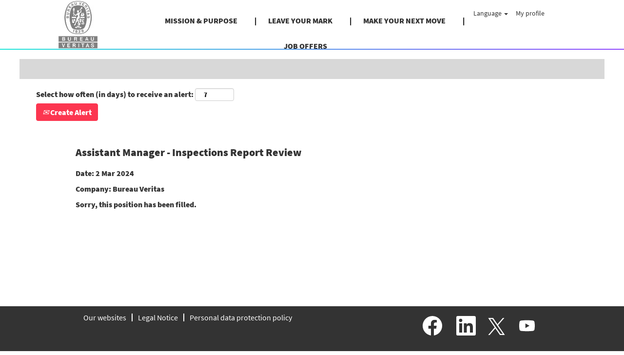

--- FILE ---
content_type: text/html;charset=UTF-8
request_url: https://careers.bureauveritas.com/India/job/Noida-Team-LeadSupervisor-Inspection-Report-Review-Utta/978790301/
body_size: 80797
content:
<!DOCTYPE html>
<html class="html5" xml:lang="en-GB" lang="en-GB" xmlns="http://www.w3.org/1999/xhtml">

        <head>
            <meta http-equiv="X-UA-Compatible" content="IE=edge,chrome=1" />
            <meta http-equiv="Content-Type" content="text/html;charset=UTF-8" />
            <meta http-equiv="Content-Type" content="text/html; charset=utf-8" />
                <meta name="viewport" content="width=device-width, initial-scale=1.0" />
                        <link type="text/css" class="keepscript" rel="stylesheet" href="https://careers.bureauveritas.com/platform/bootstrap/3.4.8_NES/css/bootstrap.min.css" />
                            <link type="text/css" rel="stylesheet" href="/platform/css/j2w/min/bootstrapV3.global.responsive.min.css?h=906dcb68" />
                            <link type="text/css" rel="stylesheet" href="/platform/csb/css/navbar-fixed-top.css" />
                <script type="text/javascript" src="https://performancemanager5.successfactors.eu/verp/vmod_v1/ui/extlib/jquery_3.5.1/jquery.js"></script>
                <script type="text/javascript" src="https://performancemanager5.successfactors.eu/verp/vmod_v1/ui/extlib/jquery_3.5.1/jquery-migrate.js"></script>
            <script type="text/javascript" src="/platform/js/jquery/jquery-migrate-1.4.1.js"></script>
                <title>Assistant Manager - Inspections Report Review Job Details | Bureau Veritas</title>

        <meta name="keywords" content="Noida Assistant Manager - Inspections Report Review - Utta" />
        <meta name="description" content="Noida Assistant Manager - Inspections Report Review - Utta" />
        <link rel="canonical" href="https://careers.bureauveritas.com/India/job/Noida-Assistant-Manager-Inspections-Report-Review-Utta/978790301/" />
            <meta name="robots" content="noindex" />
        <meta name="twitter:card" content="summary" />
                <meta property="og:title" content="Assistant Manager - Inspections Report Review" />
                <meta property="og:description" content="Assistant Manager - Inspections Report Review" />
                <meta name="twitter:title" content="Assistant Manager - Inspections Report Review" />
                <meta name="twitter:description" content="Assistant Manager - Inspections Report Review" />
                <link type="text/css" rel="stylesheet" href="//rmkcdn.successfactors.com/a1fce8ec/3d2ebc4f-5773-441a-aa9b-8.css" />
                            <link type="text/css" rel="stylesheet" href="/platform/csb/css/customHeader.css?h=906dcb68" />
                            <link type="text/css" rel="stylesheet" href="/platform/css/j2w/min/sitebuilderframework.min.css?h=906dcb68" />
                            <link type="text/css" rel="stylesheet" href="/platform/css/j2w/min/BS3ColumnizedSearch.min.css?h=906dcb68" />
                            <link type="text/css" rel="stylesheet" href="/platform/fontawesome4.7/css/font-awesome-4.7.0.min.css?h=906dcb68" /><style>


.custom-header-image.backgroundimage{
   background-image: url("https://rmkcdn.successfactors.com/a1fce8ec/3c7313cf-c2aa-4010-abb2-4.jpg");
   background-repeat: no-repeat;
	position:absolute;
	opacity: 0.5;
	-webkit-transition: .3s ease-in-out;
	transition: .3s ease-in-out;
  }


.custom-header-image.backgroundimage:hover{
   background-image: url("https://rmkcdn.successfactors.com/a1fce8ec/3c7313cf-c2aa-4010-abb2-4.jpg");
   background-repeat: no-repeat;
	position:absolute;
	opacity: 1;
  }

.inner{
max-width: none;
  }
body.coreCSB div.ukCookiePolicy > div.container{
position:fixed !important;
display: block !important;
width: 100% !important;
background: rgb(255, 255, 255) !important;
padding: 4px !important;
max-width: none;
font-size: 14px; color: rgb(0, 0, 0); bottom: 0px; border-top: 1px solid rgb(170, 170, 170);
z-index: 2147483647 !important;
  }

body.coreCSB div.ukCookiePolicy > div.container button.btn, body.coreCSB div.ukCookiePolicy > div.container button.btn {
    display: block;
    margin: auto;
}




a.jobTitle-link{
text-transform: uppercase; !important;
}
span[itemprop="title"]{
text-transform: uppercase; !important;
}


span[itemprop="customfield2"]{
font-family: custom67432476b3544589b63bc !important;
}
span[itemprop="date"]{
font-family: custom67432476b3544589b63bc !important;
}
span[itemprop="jobLocation"]{
font-family: custom67432476b3544589b63bc !important;
}
span[itemprop="shifttype"]{
font-family: custom67432476b3544589b63bc !important;
}

 }

#footer ul.links li {
font-family: custom67432476b3544589b63bc !important;
}

#footer div {
font-family: custom67432476b3544589b63bc !important;
}
#content>.inner>div.row {
     padding: 0px 0;
}

#content > .inner > div.row.displayDT{
     margin-bottom: 0px;
}
#content > .inner > div.row.displayM{
     margin-bottom: 0px;
}

.col-md-6{
padding-right: 0px !important;
 padding-left: 0px !important;
  }

p{
 margin-right: 15px !important;
  }




.custom-desktop-header .menu-items:after{
  position:absolute;
	top:100px;
	left:0;
	height:1.5px;
	width:100%;
	content: "";
background: linear-gradient(to right, #22e7d9, #9147fe);
}

.menu.desktop .nav > li:not(:last-of-type) >a:after {
content : "|" ;
	display:inline-block;
	position:relative;
	top:0px;
left:35px;
	width:0px;
	height: 30px;
}

.menu.desktop .nav > li:not(:last-of-type) >a:after {
    color: black;
    text-decoration: none;
}


div.breadcrumbtrail > ul{
	display:none !important;
}
div{
outline:none;
}
h1.keyword-title{
	display:none !important;
}

.form-inline input#keywordsearch-q {


	font-family: Open Sans,Helvetica,Arial,sans-serif;
	font-style: normal;
	display: block;
	border-radius: 5px;
}

.form-inline input#keywordsearch-locationsearch {


	font-family: Open Sans,Helvetica,Arial,sans-serif;
	font-style: normal;
	display: block;
	border-radius: 5px;
}

body #page.v12PageCtr #rcmCandidateProfileCtr input
{	
	font-family: Open Sans,Helvetica,Arial,sans-serif;
	font-style: normal;
}

body #page.v12PageCtr #rcmCandidateProfileCtr select
{	
	font-family: Open Sans,Helvetica,Arial,sans-serif;
	font-style: normal;
}



.fieldComponentInput#52:_fieldComponentInput{
	font-style: normal !important;
}	
a{
  text-decoration: none !important;
  outline:none !important;
}
body.coreCSB a:hover, body.coreCSB .btn:hover, body.coreCSB input[type="submit"]:hover{
	text-decoration:none;
}


.outershell div#search, .outershell div.search {
    padding-top: 5px;
    padding-bottom: 0px;
}

.social-icon .fa {
    height: 10px;
    font-size: 30px;
    color: inherit;
}

.social-icon .fa:hover {
    color: #FC3650;
}


@media only screen and (min-width: 767px) {


div.breadcrumbtrail:before{
content:"";
display:inline-block;
  background:url(https://hcm12preview.sapsf.eu/doc/custom/BVDEV/Bureau-Veritas-Bandeau-LP.GIF) no-repeat;
   width:1200px;
   height:350px;
   background-size:100%;
margin-left:-100px;
 }
       }


</style>
<script type="text/javascript">
</script>

        <link rel="shortcut icon" type="image/x-icon" />
            <style id="antiClickjack" type="text/css">body{display:none !important;}</style>
            <script type="text/javascript" id="antiClickJackScript">
                if (self === top) {
                    var antiClickjack = document.getElementById("antiClickjack");
                    antiClickjack.parentNode.removeChild(antiClickjack);
                } else {
                    top.location = self.location;
                }
            </script>
        </head>

        <body class="coreCSB job-page bodyIndia   bodyIndia" id="body">

        <div id="outershell" class="outershellIndia">

    <div class="cookiePolicy cookiemanager" style="display:none" role="region" aria-labelledby="cookieManagerModalLabel">
        <div class="centered">
                <p>We use cookies to offer you the best possible website experience. Your cookie preferences will be stored in your browser’s local storage. This includes cookies necessary for the website's operation. Additionally, you can freely decide and change any time whether you accept cookies or choose to opt out of cookies to improve the website's performance, as well as cookies used to display content tailored to your interests. Your experience of the site and the services we are able to offer may be impacted if you do not accept all cookies.</p>
            <button id="cookie-bannershow" tabindex="1" data-toggle="modal" data-target="#cookieManagerModal" class="link cookieSmallBannerButton secondarybutton shadowfocus">
                Modify Cookie Preferences</button>
            <div id="reject-accept-cookiewrapper">
            <button id="cookie-accept" tabindex="1" class="cookieSmallBannerButton cookiemanageracceptall shadowfocus">
                Accept All Cookies</button>
            </div>
        </div>
    </div>

    <div id="header" class="custom-header headerIndia headermainIndia navbar navbar-default navbar-fixed-top" role="banner">
        <script type="text/javascript">
            //<![CDATA[
            $(function()
            {
                /* Using 'skipLinkSafari' to include CSS styles specific to Safari. */
                if (navigator.userAgent.indexOf('Safari') != -1 && navigator.userAgent.indexOf('Chrome') == -1) {
                    $("#skipLink").attr('class', 'skipLinkSafari');
                }
            });
            //]]>
             $(document).ready(function() {
                $("#skipLink").click(function (e) {
                    e.preventDefault();
                    $("#content").focus().css('outline','none');
                    var offset = $(':target').offset();
                    var fixedHeaderHeight = $("#header").innerHeight();
                    var scrollto = offset.top - fixedHeaderHeight;
                    $('html, body').animate({scrollTop:scrollto}, 0);
                });
              });

        </script>
        <div id="skip">
            <a href="#content" id="skipLink" class="skipLink" title="Skip to main content"><span>Skip to main content</span></a>
        </div>

        <div class="custom-mobile-header displayM center unmodified backgroundimage">
        <div class="custom-header-content custom-header-row-0">
            <div class="row">

                    <div class="custom-header-row-content custom-header-column-0 col-xs-4 content-align-left content-align-top backgroundcolor0967fcbc3a72fd00" style="padding:0px 0px 0px 0px; height:102px;">

    <div class="customheaderimagecontainer">
            <span class="custom-header-image backgroundimage unmodified center customheaderlinkhovercolor" role="img" style="height:102px;">
                 <a href="http://careers.bureauveritas.com/locale=en_GB"></a>
             </span>
    </div>
                    </div>

                    <div class="custom-header-row-content custom-header-column-1 col-xs-8 content-align-right content-align-middle backgroundcolor0967fcbc3a72fd00" style="padding:20px 0px 5px 0px; height:50px;">

    <div class="custom-header-menu backgroundcolor0967fcbc3a72fd00">
                <div class="menu mobile upper">
                    <div class="nav">
                        <div class="dropdown mobile-nav">
                            <a href="#" title="Menu" aria-label="Menu" class="dropdown-toggle" role="button" aria-expanded="false" data-toggle="collapse" data-target="#dropdown-menu-mobile" aria-controls="dropdown-menu-mobile"><span class="mobilelink fa fa-bars"></span></a>
                            
                        </div>
                    </div>
                </div>


    </div>
                    </div>

                <div class="clearfix"></div>
            </div>
        </div>
        
        <div class="menu-items">

    <div class="menu mobile upper">
        <div class="nav">
            <div class="dropdown mobile">
                <ul id="dropdown-menu-mobile" class="dropdown-menu nav-collapse-mobile-b70c174a053e6d21 backgroundcolor0967fcbc3a72fd00">
        <li class="linkcolor0b6f71886b157d39 linkhovercolor3329f7fb98fb8e18 customheaderlinkhovercolor3329f7fb98fb8e18"><a href="https://group.bureauveritas.com/group/mission-ambition" title="MISSION &amp; PURPOSE" target="_blank">MISSION &amp; PURPOSE</a></li>
        <li class="linkcolor0b6f71886b157d39 linkhovercolor3329f7fb98fb8e18 customheaderlinkhovercolor3329f7fb98fb8e18"><a href="https://group.bureauveritas.com/leave-your-mark-shaping-world-trust" title="LEAVE YOUR MARK" target="_blank">LEAVE YOUR MARK</a></li>
        <li class="linkcolor0b6f71886b157d39 linkhovercolor3329f7fb98fb8e18 customheaderlinkhovercolor3329f7fb98fb8e18"><a href="https://group.bureauveritas.com/make-your-next-move" title="MAKE YOUR NEXT MOVE" target="_blank">MAKE YOUR NEXT MOVE</a></li>
        <li class="linkcolor0b6f71886b157d39 linkhovercolor3329f7fb98fb8e18 customheaderlinkhovercolor3329f7fb98fb8e18"><a href="https://careers.bureauveritas.com/search/?createNewAlert=false&amp;q=&amp;locationsearch=&amp;optionsFacetsDD_country=&amp;optionsFacetsDD_department=&amp;optionsFacetsDD_shifttype=" title="JOB OFFERS">JOB OFFERS</a></li>
                </ul>
            </div>
        </div>
    </div>
        </div>
        <div class="custom-header-content custom-header-row-1">
            <div class="row">

                    <div class="custom-header-row-content custom-header-column-0 col-xs-4 content-align-left content-align-top backgroundcolor" style="padding:0px 0px 0px 0px; height:px;">
                    </div>

                    <div class="custom-header-row-content custom-header-column-1 col-xs-4 content-align-left content-align-top backgroundcolor" style="padding:0px 0px 0px 0px; height:px;">
                    </div>

                    <div class="custom-header-row-content custom-header-column-2 col-xs-4 content-align-right content-align-middle backgroundcolor0967fcbc3a72fd00" style="padding:5px 0px 5px 0px; height:19px;">

    <div class="custom-header-signinLanguage backgroundcolor0967fcbc3a72fd00" style="padding: 10px;">
        <div class="inner limitwidth">
            <div class="links" role="list">
                <div class="language node dropdown header-one headerlocaleselector linkhovercolor3329f7fb98fb8e18 customheaderlinkhovercolor3329f7fb98fb8e18" role="listitem">
        <a class="dropdown-toggle languageselector fontcolor0b6f71886b157d39" style="font-family:custom0c4c330a36da4e788c26b; font-size:16px;" role="button" aria-haspopup="true" aria-expanded="false" data-toggle="dropdown" href="#">Language <span class="caret"></span></a>
        <ul role="menu" class="dropdown-menu company-dropdown headerdropdown backgroundcolor0967fcbc3a72fd00" onclick=" event.stopPropagation();">
                    <li role="none" class="linkcolor0b6f71886b157d39 linkhovercolor3329f7fb98fb8e18 customheaderlinkhovercolor3329f7fb98fb8e18">
                        <a role="menuitem" href="https://careers.bureauveritas.com/India/?locale=ar_SA" lang="ar-SA">العَرَبِيَّة (السعودية)</a>
                    </li>
                    <li role="none" class="linkcolor0b6f71886b157d39 linkhovercolor3329f7fb98fb8e18 customheaderlinkhovercolor3329f7fb98fb8e18">
                        <a role="menuitem" href="https://careers.bureauveritas.com/India/?locale=cs_CZ" lang="cs-CZ">Ceština (Ceská republika)</a>
                    </li>
                    <li role="none" class="linkcolor0b6f71886b157d39 linkhovercolor3329f7fb98fb8e18 customheaderlinkhovercolor3329f7fb98fb8e18">
                        <a role="menuitem" href="https://careers.bureauveritas.com/India/?locale=da_DK" lang="da-DK">Dansk (Danmark)</a>
                    </li>
                    <li role="none" class="linkcolor0b6f71886b157d39 linkhovercolor3329f7fb98fb8e18 customheaderlinkhovercolor3329f7fb98fb8e18">
                        <a role="menuitem" href="https://careers.bureauveritas.com/India/?locale=de_DE" lang="de-DE">Deutsch (Deutschland)</a>
                    </li>
                    <li role="none" class="linkcolor0b6f71886b157d39 linkhovercolor3329f7fb98fb8e18 customheaderlinkhovercolor3329f7fb98fb8e18">
                        <a role="menuitem" href="https://careers.bureauveritas.com/India/?locale=en_GB" lang="en-GB">English (UK)</a>
                    </li>
                    <li role="none" class="linkcolor0b6f71886b157d39 linkhovercolor3329f7fb98fb8e18 customheaderlinkhovercolor3329f7fb98fb8e18">
                        <a role="menuitem" href="https://careers.bureauveritas.com/India/?locale=en_US" lang="en-US">English (US)</a>
                    </li>
                    <li role="none" class="linkcolor0b6f71886b157d39 linkhovercolor3329f7fb98fb8e18 customheaderlinkhovercolor3329f7fb98fb8e18">
                        <a role="menuitem" href="https://careers.bureauveritas.com/India/?locale=es_ES" lang="es-ES">Español (España)</a>
                    </li>
                    <li role="none" class="linkcolor0b6f71886b157d39 linkhovercolor3329f7fb98fb8e18 customheaderlinkhovercolor3329f7fb98fb8e18">
                        <a role="menuitem" href="https://careers.bureauveritas.com/India/?locale=es_MX" lang="es-MX">Español (México)</a>
                    </li>
                    <li role="none" class="linkcolor0b6f71886b157d39 linkhovercolor3329f7fb98fb8e18 customheaderlinkhovercolor3329f7fb98fb8e18">
                        <a role="menuitem" href="https://careers.bureauveritas.com/India/?locale=fr_FR" lang="fr-FR">Français</a>
                    </li>
                    <li role="none" class="linkcolor0b6f71886b157d39 linkhovercolor3329f7fb98fb8e18 customheaderlinkhovercolor3329f7fb98fb8e18">
                        <a role="menuitem" href="https://careers.bureauveritas.com/India/?locale=it_IT" lang="it-IT">Italiano (Italia)</a>
                    </li>
                    <li role="none" class="linkcolor0b6f71886b157d39 linkhovercolor3329f7fb98fb8e18 customheaderlinkhovercolor3329f7fb98fb8e18">
                        <a role="menuitem" href="https://careers.bureauveritas.com/India/?locale=nl_NL" lang="nl-NL">Nederlands</a>
                    </li>
                    <li role="none" class="linkcolor0b6f71886b157d39 linkhovercolor3329f7fb98fb8e18 customheaderlinkhovercolor3329f7fb98fb8e18">
                        <a role="menuitem" href="https://careers.bureauveritas.com/India/?locale=pl_PL" lang="pl-PL">Polski</a>
                    </li>
                    <li role="none" class="linkcolor0b6f71886b157d39 linkhovercolor3329f7fb98fb8e18 customheaderlinkhovercolor3329f7fb98fb8e18">
                        <a role="menuitem" href="https://careers.bureauveritas.com/India/?locale=pt_BR" lang="pt-BR">Português (Brasil)</a>
                    </li>
                    <li role="none" class="linkcolor0b6f71886b157d39 linkhovercolor3329f7fb98fb8e18 customheaderlinkhovercolor3329f7fb98fb8e18">
                        <a role="menuitem" href="https://careers.bureauveritas.com/India/?locale=pt_PT" lang="pt-PT">Português (Portugal)</a>
                    </li>
                    <li role="none" class="linkcolor0b6f71886b157d39 linkhovercolor3329f7fb98fb8e18 customheaderlinkhovercolor3329f7fb98fb8e18">
                        <a role="menuitem" href="https://careers.bureauveritas.com/India/?locale=sk_SK" lang="sk-SK">Slovencina (Slovensko)</a>
                    </li>
                    <li role="none" class="linkcolor0b6f71886b157d39 linkhovercolor3329f7fb98fb8e18 customheaderlinkhovercolor3329f7fb98fb8e18">
                        <a role="menuitem" href="https://careers.bureauveritas.com/India/?locale=uk_UA" lang="uk-UA">Українська мова (Україна)</a>
                    </li>
                    <li role="none" class="linkcolor0b6f71886b157d39 linkhovercolor3329f7fb98fb8e18 customheaderlinkhovercolor3329f7fb98fb8e18">
                        <a role="menuitem" href="https://careers.bureauveritas.com/India/?locale=zh_CN" lang="zh-CN">简体中文 (中国大陆)</a>
                    </li>
        </ul>
                </div>
                    <div class="profile node linkhovercolor3329f7fb98fb8e18 customheaderlinkhovercolor3329f7fb98fb8e18" role="listitem">
			<div class="profileWidget">
					<a href="#" onclick="j2w.TC.handleViewProfileAction(event)" xml:lang="en-GB" class="fontcolor0b6f71886b157d39" lang="en-GB" style="font-family:custom0c4c330a36da4e788c26b; font-size:16px;">My profile</a>
			</div>
                    </div>
            </div>
        </div>
        <div class="clearfix"></div>
    </div>
                    </div>

                <div class="clearfix"></div>
            </div>
        </div>
        
        <div class="menu-items">
        </div>
        </div>
        <div class="custom-tablet-header displayT center unmodified backgroundimage">
        <div class="custom-header-content custom-header-row-0">
            <div class="row">

                    <div class="custom-header-row-content custom-header-column-0 col-xs-4 content-align-left content-align-top backgroundcolor0967fcbc3a72fd00" style="padding:0px 0px 0px 0px; height:102px;">

    <div class="customheaderimagecontainer">
            <span class="custom-header-image backgroundimage unmodified center customheaderlinkhovercolor" role="img" style="height:102px;">
                 <a href="http://careers.bureauveritas.com/locale=en_GB"></a>
             </span>
    </div>
                    </div>

                    <div class="custom-header-row-content custom-header-column-1 col-xs-8 content-align-right content-align-middle backgroundcolor0967fcbc3a72fd00" style="padding:20px 0px 5px 0px; height:50px;">

    <div class="custom-header-menu backgroundcolor0967fcbc3a72fd00">
                <div class="limitwidth">
                    <div class="menu tablet upper">
                        <div class="nav">
                            <div class="dropdown mobile-nav">
                                <a href="#" title="Menu" aria-label="Menu" class="dropdown-toggle" role="button" aria-expanded="false" data-toggle="collapse" data-target="#dropdown-menu-tablet" aria-controls="dropdown-menu-tablet"><span class="mobilelink fa fa-bars"></span></a>
                                
                            </div>
                        </div>
                    </div>
                </div>


    </div>
                    </div>

                <div class="clearfix"></div>
            </div>
        </div>
        
        <div class="menu-items">

    <div class="menu tablet upper">
        <div class="nav">
            <div class="dropdown tablet">
                <ul id="dropdown-menu-tablet" class="dropdown-menu nav-collapse-tablet-b70c174a053e6d21 backgroundcolor0967fcbc3a72fd00">
        <li class="linkcolor0b6f71886b157d39 linkhovercolor3329f7fb98fb8e18 customheaderlinkhovercolor3329f7fb98fb8e18"><a href="https://group.bureauveritas.com/group/mission-ambition" title="MISSION &amp; PURPOSE" target="_blank">MISSION &amp; PURPOSE</a></li>
        <li class="linkcolor0b6f71886b157d39 linkhovercolor3329f7fb98fb8e18 customheaderlinkhovercolor3329f7fb98fb8e18"><a href="https://group.bureauveritas.com/leave-your-mark-shaping-world-trust" title="LEAVE YOUR MARK" target="_blank">LEAVE YOUR MARK</a></li>
        <li class="linkcolor0b6f71886b157d39 linkhovercolor3329f7fb98fb8e18 customheaderlinkhovercolor3329f7fb98fb8e18"><a href="https://group.bureauveritas.com/make-your-next-move" title="MAKE YOUR NEXT MOVE" target="_blank">MAKE YOUR NEXT MOVE</a></li>
        <li class="linkcolor0b6f71886b157d39 linkhovercolor3329f7fb98fb8e18 customheaderlinkhovercolor3329f7fb98fb8e18"><a href="https://careers.bureauveritas.com/search/?createNewAlert=false&amp;q=&amp;locationsearch=&amp;optionsFacetsDD_country=&amp;optionsFacetsDD_department=&amp;optionsFacetsDD_shifttype=" title="JOB OFFERS">JOB OFFERS</a></li>
                </ul>
            </div>
        </div>
    </div>
        </div>
        <div class="custom-header-content custom-header-row-1">
            <div class="row">

                    <div class="custom-header-row-content custom-header-column-0 col-xs-4 content-align-left content-align-top backgroundcolor" style="padding:0px 0px 0px 0px; height:px;">
                    </div>

                    <div class="custom-header-row-content custom-header-column-1 col-xs-4 content-align-left content-align-top backgroundcolor" style="padding:0px 0px 0px 0px; height:px;">
                    </div>

                    <div class="custom-header-row-content custom-header-column-2 col-xs-4 content-align-right content-align-middle backgroundcolor0967fcbc3a72fd00" style="padding:5px 0px 5px 0px; height:19px;">

    <div class="custom-header-signinLanguage backgroundcolor0967fcbc3a72fd00" style="padding: 10px;">
        <div class="inner limitwidth">
            <div class="links" role="list">
                <div class="language node dropdown header-one headerlocaleselector linkhovercolor3329f7fb98fb8e18 customheaderlinkhovercolor3329f7fb98fb8e18" role="listitem">
        <a class="dropdown-toggle languageselector fontcolor0b6f71886b157d39" style="font-family:custom0c4c330a36da4e788c26b; font-size:16px;" role="button" aria-haspopup="true" aria-expanded="false" data-toggle="dropdown" href="#">Language <span class="caret"></span></a>
        <ul role="menu" class="dropdown-menu company-dropdown headerdropdown backgroundcolor0967fcbc3a72fd00" onclick=" event.stopPropagation();">
                    <li role="none" class="linkcolor0b6f71886b157d39 linkhovercolor3329f7fb98fb8e18 customheaderlinkhovercolor3329f7fb98fb8e18">
                        <a role="menuitem" href="https://careers.bureauveritas.com/India/?locale=ar_SA" lang="ar-SA">العَرَبِيَّة (السعودية)</a>
                    </li>
                    <li role="none" class="linkcolor0b6f71886b157d39 linkhovercolor3329f7fb98fb8e18 customheaderlinkhovercolor3329f7fb98fb8e18">
                        <a role="menuitem" href="https://careers.bureauveritas.com/India/?locale=cs_CZ" lang="cs-CZ">Ceština (Ceská republika)</a>
                    </li>
                    <li role="none" class="linkcolor0b6f71886b157d39 linkhovercolor3329f7fb98fb8e18 customheaderlinkhovercolor3329f7fb98fb8e18">
                        <a role="menuitem" href="https://careers.bureauveritas.com/India/?locale=da_DK" lang="da-DK">Dansk (Danmark)</a>
                    </li>
                    <li role="none" class="linkcolor0b6f71886b157d39 linkhovercolor3329f7fb98fb8e18 customheaderlinkhovercolor3329f7fb98fb8e18">
                        <a role="menuitem" href="https://careers.bureauveritas.com/India/?locale=de_DE" lang="de-DE">Deutsch (Deutschland)</a>
                    </li>
                    <li role="none" class="linkcolor0b6f71886b157d39 linkhovercolor3329f7fb98fb8e18 customheaderlinkhovercolor3329f7fb98fb8e18">
                        <a role="menuitem" href="https://careers.bureauveritas.com/India/?locale=en_GB" lang="en-GB">English (UK)</a>
                    </li>
                    <li role="none" class="linkcolor0b6f71886b157d39 linkhovercolor3329f7fb98fb8e18 customheaderlinkhovercolor3329f7fb98fb8e18">
                        <a role="menuitem" href="https://careers.bureauveritas.com/India/?locale=en_US" lang="en-US">English (US)</a>
                    </li>
                    <li role="none" class="linkcolor0b6f71886b157d39 linkhovercolor3329f7fb98fb8e18 customheaderlinkhovercolor3329f7fb98fb8e18">
                        <a role="menuitem" href="https://careers.bureauveritas.com/India/?locale=es_ES" lang="es-ES">Español (España)</a>
                    </li>
                    <li role="none" class="linkcolor0b6f71886b157d39 linkhovercolor3329f7fb98fb8e18 customheaderlinkhovercolor3329f7fb98fb8e18">
                        <a role="menuitem" href="https://careers.bureauveritas.com/India/?locale=es_MX" lang="es-MX">Español (México)</a>
                    </li>
                    <li role="none" class="linkcolor0b6f71886b157d39 linkhovercolor3329f7fb98fb8e18 customheaderlinkhovercolor3329f7fb98fb8e18">
                        <a role="menuitem" href="https://careers.bureauveritas.com/India/?locale=fr_FR" lang="fr-FR">Français</a>
                    </li>
                    <li role="none" class="linkcolor0b6f71886b157d39 linkhovercolor3329f7fb98fb8e18 customheaderlinkhovercolor3329f7fb98fb8e18">
                        <a role="menuitem" href="https://careers.bureauveritas.com/India/?locale=it_IT" lang="it-IT">Italiano (Italia)</a>
                    </li>
                    <li role="none" class="linkcolor0b6f71886b157d39 linkhovercolor3329f7fb98fb8e18 customheaderlinkhovercolor3329f7fb98fb8e18">
                        <a role="menuitem" href="https://careers.bureauveritas.com/India/?locale=nl_NL" lang="nl-NL">Nederlands</a>
                    </li>
                    <li role="none" class="linkcolor0b6f71886b157d39 linkhovercolor3329f7fb98fb8e18 customheaderlinkhovercolor3329f7fb98fb8e18">
                        <a role="menuitem" href="https://careers.bureauveritas.com/India/?locale=pl_PL" lang="pl-PL">Polski</a>
                    </li>
                    <li role="none" class="linkcolor0b6f71886b157d39 linkhovercolor3329f7fb98fb8e18 customheaderlinkhovercolor3329f7fb98fb8e18">
                        <a role="menuitem" href="https://careers.bureauveritas.com/India/?locale=pt_BR" lang="pt-BR">Português (Brasil)</a>
                    </li>
                    <li role="none" class="linkcolor0b6f71886b157d39 linkhovercolor3329f7fb98fb8e18 customheaderlinkhovercolor3329f7fb98fb8e18">
                        <a role="menuitem" href="https://careers.bureauveritas.com/India/?locale=pt_PT" lang="pt-PT">Português (Portugal)</a>
                    </li>
                    <li role="none" class="linkcolor0b6f71886b157d39 linkhovercolor3329f7fb98fb8e18 customheaderlinkhovercolor3329f7fb98fb8e18">
                        <a role="menuitem" href="https://careers.bureauveritas.com/India/?locale=sk_SK" lang="sk-SK">Slovencina (Slovensko)</a>
                    </li>
                    <li role="none" class="linkcolor0b6f71886b157d39 linkhovercolor3329f7fb98fb8e18 customheaderlinkhovercolor3329f7fb98fb8e18">
                        <a role="menuitem" href="https://careers.bureauveritas.com/India/?locale=uk_UA" lang="uk-UA">Українська мова (Україна)</a>
                    </li>
                    <li role="none" class="linkcolor0b6f71886b157d39 linkhovercolor3329f7fb98fb8e18 customheaderlinkhovercolor3329f7fb98fb8e18">
                        <a role="menuitem" href="https://careers.bureauveritas.com/India/?locale=zh_CN" lang="zh-CN">简体中文 (中国大陆)</a>
                    </li>
        </ul>
                </div>
                    <div class="profile node linkhovercolor3329f7fb98fb8e18 customheaderlinkhovercolor3329f7fb98fb8e18" role="listitem">
			<div class="profileWidget">
					<a href="#" onclick="j2w.TC.handleViewProfileAction(event)" xml:lang="en-GB" class="fontcolor0b6f71886b157d39" lang="en-GB" style="font-family:custom0c4c330a36da4e788c26b; font-size:16px;">My profile</a>
			</div>
                    </div>
            </div>
        </div>
        <div class="clearfix"></div>
    </div>
                    </div>

                <div class="clearfix"></div>
            </div>
        </div>
        
        <div class="menu-items">
        </div>
        </div>
        <div class="custom-desktop-header displayD center unmodified backgroundimage" role="navigation" aria-label="Header">
        <div class="custom-header-content custom-header-row-0">
            <div class="row">

                    <div class="custom-header-row-content custom-header-column-0 col-xs-3 content-align-left content-align-top backgroundcolor0967fcbc3a72fd00" style="padding:0px 0px 0px 0px; height:100px;">

    <div class="customheaderimagecontainer">
            <span class="custom-header-image backgroundimage unmodified center customheaderlinkhovercolor" role="img" style="height:100px;">
                 <a href="http://careers.bureauveritas.com/locale=en_GB"></a>
             </span>
    </div>
                    </div>

                    <div class="custom-header-row-content custom-header-column-1 col-xs-6 content-align-center content-align-middle backgroundcolor0967fcbc3a72fd00" style="padding:20px 0px 5px 0px; height:50px;">

    <div class="custom-header-menu backgroundcolor0967fcbc3a72fd00">
                <div class="limitwidth">
                    <div class="menu desktop upper">
                        <div class="inner">
                            <ul class="nav nav-pills" role="list">
        <li class="linkcolor0b6f71886b157d39 linkhovercolor3329f7fb98fb8e18 customheaderlinkhovercolor3329f7fb98fb8e18"><a href="https://group.bureauveritas.com/group/mission-ambition" title="MISSION &amp; PURPOSE" target="_blank">MISSION &amp; PURPOSE</a></li>
        <li class="linkcolor0b6f71886b157d39 linkhovercolor3329f7fb98fb8e18 customheaderlinkhovercolor3329f7fb98fb8e18"><a href="https://group.bureauveritas.com/leave-your-mark-shaping-world-trust" title="LEAVE YOUR MARK" target="_blank">LEAVE YOUR MARK</a></li>
        <li class="linkcolor0b6f71886b157d39 linkhovercolor3329f7fb98fb8e18 customheaderlinkhovercolor3329f7fb98fb8e18"><a href="https://group.bureauveritas.com/make-your-next-move" title="MAKE YOUR NEXT MOVE" target="_blank">MAKE YOUR NEXT MOVE</a></li>
        <li class="linkcolor0b6f71886b157d39 linkhovercolor3329f7fb98fb8e18 customheaderlinkhovercolor3329f7fb98fb8e18"><a href="https://careers.bureauveritas.com/search/?createNewAlert=false&amp;q=&amp;locationsearch=&amp;optionsFacetsDD_country=&amp;optionsFacetsDD_department=&amp;optionsFacetsDD_shifttype=" title="JOB OFFERS">JOB OFFERS</a></li>
                            </ul>
                        </div>
                    </div>
                </div>


    </div>
                    </div>

                    <div class="custom-header-row-content custom-header-column-2 col-xs-3 content-align-left content-align-top backgroundcolor0967fcbc3a72fd00" style="padding:5px 0px 5px 0px; height:40px;">

    <div class="custom-header-signinLanguage backgroundcolor0967fcbc3a72fd00" style="padding: 10px;">
        <div class="inner limitwidth">
            <div class="links" role="list">
                <div class="language node dropdown header-one headerlocaleselector linkhovercolor0b6f71886b157d39 customheaderlinkhovercolor0b6f71886b157d39" role="listitem">
        <a class="dropdown-toggle languageselector fontcolor0b6f71886b157d39" style="font-family:custom67432476b3544589b63bc; font-size:14px;" role="button" aria-haspopup="true" aria-expanded="false" data-toggle="dropdown" href="#">Language <span class="caret"></span></a>
        <ul role="menu" class="dropdown-menu company-dropdown headerdropdown backgroundcolor3329f7fb98fb8e18" onclick=" event.stopPropagation();">
                    <li role="none" class="linkcolor0967fcbc3a72fd00 linkhovercolor0b6f71886b157d39 customheaderlinkhovercolor0b6f71886b157d39">
                        <a role="menuitem" href="https://careers.bureauveritas.com/India/?locale=ar_SA" lang="ar-SA">العَرَبِيَّة (السعودية)</a>
                    </li>
                    <li role="none" class="linkcolor0967fcbc3a72fd00 linkhovercolor0b6f71886b157d39 customheaderlinkhovercolor0b6f71886b157d39">
                        <a role="menuitem" href="https://careers.bureauveritas.com/India/?locale=cs_CZ" lang="cs-CZ">Ceština (Ceská republika)</a>
                    </li>
                    <li role="none" class="linkcolor0967fcbc3a72fd00 linkhovercolor0b6f71886b157d39 customheaderlinkhovercolor0b6f71886b157d39">
                        <a role="menuitem" href="https://careers.bureauveritas.com/India/?locale=da_DK" lang="da-DK">Dansk (Danmark)</a>
                    </li>
                    <li role="none" class="linkcolor0967fcbc3a72fd00 linkhovercolor0b6f71886b157d39 customheaderlinkhovercolor0b6f71886b157d39">
                        <a role="menuitem" href="https://careers.bureauveritas.com/India/?locale=de_DE" lang="de-DE">Deutsch (Deutschland)</a>
                    </li>
                    <li role="none" class="linkcolor0967fcbc3a72fd00 linkhovercolor0b6f71886b157d39 customheaderlinkhovercolor0b6f71886b157d39">
                        <a role="menuitem" href="https://careers.bureauveritas.com/India/?locale=en_GB" lang="en-GB">English (UK)</a>
                    </li>
                    <li role="none" class="linkcolor0967fcbc3a72fd00 linkhovercolor0b6f71886b157d39 customheaderlinkhovercolor0b6f71886b157d39">
                        <a role="menuitem" href="https://careers.bureauveritas.com/India/?locale=en_US" lang="en-US">English (US)</a>
                    </li>
                    <li role="none" class="linkcolor0967fcbc3a72fd00 linkhovercolor0b6f71886b157d39 customheaderlinkhovercolor0b6f71886b157d39">
                        <a role="menuitem" href="https://careers.bureauveritas.com/India/?locale=es_ES" lang="es-ES">Español (España)</a>
                    </li>
                    <li role="none" class="linkcolor0967fcbc3a72fd00 linkhovercolor0b6f71886b157d39 customheaderlinkhovercolor0b6f71886b157d39">
                        <a role="menuitem" href="https://careers.bureauveritas.com/India/?locale=es_MX" lang="es-MX">Español (México)</a>
                    </li>
                    <li role="none" class="linkcolor0967fcbc3a72fd00 linkhovercolor0b6f71886b157d39 customheaderlinkhovercolor0b6f71886b157d39">
                        <a role="menuitem" href="https://careers.bureauveritas.com/India/?locale=fr_FR" lang="fr-FR">Français</a>
                    </li>
                    <li role="none" class="linkcolor0967fcbc3a72fd00 linkhovercolor0b6f71886b157d39 customheaderlinkhovercolor0b6f71886b157d39">
                        <a role="menuitem" href="https://careers.bureauveritas.com/India/?locale=it_IT" lang="it-IT">Italiano (Italia)</a>
                    </li>
                    <li role="none" class="linkcolor0967fcbc3a72fd00 linkhovercolor0b6f71886b157d39 customheaderlinkhovercolor0b6f71886b157d39">
                        <a role="menuitem" href="https://careers.bureauveritas.com/India/?locale=nl_NL" lang="nl-NL">Nederlands</a>
                    </li>
                    <li role="none" class="linkcolor0967fcbc3a72fd00 linkhovercolor0b6f71886b157d39 customheaderlinkhovercolor0b6f71886b157d39">
                        <a role="menuitem" href="https://careers.bureauveritas.com/India/?locale=pl_PL" lang="pl-PL">Polski</a>
                    </li>
                    <li role="none" class="linkcolor0967fcbc3a72fd00 linkhovercolor0b6f71886b157d39 customheaderlinkhovercolor0b6f71886b157d39">
                        <a role="menuitem" href="https://careers.bureauveritas.com/India/?locale=pt_BR" lang="pt-BR">Português (Brasil)</a>
                    </li>
                    <li role="none" class="linkcolor0967fcbc3a72fd00 linkhovercolor0b6f71886b157d39 customheaderlinkhovercolor0b6f71886b157d39">
                        <a role="menuitem" href="https://careers.bureauveritas.com/India/?locale=pt_PT" lang="pt-PT">Português (Portugal)</a>
                    </li>
                    <li role="none" class="linkcolor0967fcbc3a72fd00 linkhovercolor0b6f71886b157d39 customheaderlinkhovercolor0b6f71886b157d39">
                        <a role="menuitem" href="https://careers.bureauveritas.com/India/?locale=sk_SK" lang="sk-SK">Slovencina (Slovensko)</a>
                    </li>
                    <li role="none" class="linkcolor0967fcbc3a72fd00 linkhovercolor0b6f71886b157d39 customheaderlinkhovercolor0b6f71886b157d39">
                        <a role="menuitem" href="https://careers.bureauveritas.com/India/?locale=uk_UA" lang="uk-UA">Українська мова (Україна)</a>
                    </li>
                    <li role="none" class="linkcolor0967fcbc3a72fd00 linkhovercolor0b6f71886b157d39 customheaderlinkhovercolor0b6f71886b157d39">
                        <a role="menuitem" href="https://careers.bureauveritas.com/India/?locale=zh_CN" lang="zh-CN">简体中文 (中国大陆)</a>
                    </li>
        </ul>
                </div>
                    <div class="profile node linkhovercolor0b6f71886b157d39 customheaderlinkhovercolor0b6f71886b157d39" role="listitem">
			<div class="profileWidget">
					<a href="#" onclick="j2w.TC.handleViewProfileAction(event)" xml:lang="en-GB" class="fontcolor0b6f71886b157d39" lang="en-GB" style="font-family:custom67432476b3544589b63bc; font-size:14px;">My profile</a>
			</div>
                    </div>
            </div>
        </div>
        <div class="clearfix"></div>
    </div>
                    </div>

                <div class="clearfix"></div>
            </div>
        </div>
        
        <div class="menu-items">
        </div>
        </div>
    </div>
        
        <script type="text/javascript">
            //<![CDATA[
                $(document).on('resizeFixedHeader', function () {
                    $('#fixedHeaderInlineStyle').remove();
                    $("<style type='text/css' id='fixedHeaderInlineStyle'>@media only screen and (min-width: 767px) { body { padding-top: " + $('#header').outerHeight(true) + "px;} }</style>").appendTo("head");
                }).trigger('resizeFixedHeader');
                $(window).on( "ready", function() {
                    $(document).trigger('resizeFixedHeader');
                });
                $(window).on( "load", function() {
                    $(document).trigger('resizeFixedHeader');
                });
            //]]>
        </script>
            <div id="innershell" class="innershellIndia">
                <div id="content" tabindex="-1" class="contentIndia" role="main">
                    <div class="inner">

                <div id="search-wrapper">

        <div class="well well-small searchwell">
            <form class="form-inline jobAlertsSearchForm" name="keywordsearch" method="get" action="/India/search/" xml:lang="en-GB" lang="en-GB" style="margin: 0;" role="search">
                <input name="createNewAlert" type="hidden" value="false" />
                <div class="container-fluid">
                    <div class="row columnizedSearchForm">
                        <div class="column col-md-9">
                            <div class="fieldContainer row">
                                    <div class="col-md-6 rd-keywordsearch">
                                            <span class="lbl" aria-hidden="true">Search by Keyword</span>

                                        <i class="keywordsearch-icon"></i>
                                        <input type="text" class="keywordsearch-q columnized-search" name="q" maxlength="50" aria-label="Search by Keyword" />

                                    </div>
                                    <div class="col-md-6 rd-locationsearch">
                                            <span class="lbl" aria-hidden="true">Search by Location</span>

                                        <i class="locationsearch-icon"></i>
                                        <input type="text" class="keywordsearch-locationsearch columnized-search" name="locationsearch" maxlength="50" aria-label="Search by Location" />
                                    </div>
                            </div>
                                <div class="row optionsLink optionsLink-padding">
            <span>
                
                <a href="javascript:void(0)" rel="advance" role="button" id="options-search" class="search-option-link btn-link" aria-controls="moreOptionsDiv" data-toggle="collapse" aria-expanded="false" data-moreOptions="Show More Options" data-lessOptions="Show Fewer Options" data-target=".optionsDiv">Show More Options</a>
            </span>
                                </div>
            <div>
                <div id="moreOptionsDiv" style="" class="optionsDiv collapse">

                    <div id="optionsFacetLoading" class="optionsFacetLoading" aria-live="assertive">
                            <span>Loading...</span>
                    </div>
                    <div id="optionsFacetValues" class="optionsFacetValues" style="display:none" tabindex="-1">
                        <hr aria-hidden="true" />
                        <div id="newFacets" style="padding-bottom: 5px" class="row">
                                <div class="optionsFacet col-md-4">
                                    <div class="row">
                                        <label id="optionsFacetsDD_country_label" class="optionsFacet optionsFacet-label" for="optionsFacetsDD_country">
                                            Country/Region
                                        </label>
                                    </div>
                                    <select id="optionsFacetsDD_country" name="optionsFacetsDD_country" class="optionsFacet-select optionsFacetsDD_country form-control-100">
                                        <option value="">All</option>
                                    </select>
                                </div>
                                <div class="optionsFacet col-md-4">
                                    <div class="row">
                                        <label id="optionsFacetsDD_department_label" class="optionsFacet optionsFacet-label" for="optionsFacetsDD_department">
                                            Job function
                                        </label>
                                    </div>
                                    <select id="optionsFacetsDD_department" name="optionsFacetsDD_department" class="optionsFacet-select optionsFacetsDD_department form-control-100">
                                        <option value="">All</option>
                                    </select>
                                </div>
                                <div class="optionsFacet col-md-4">
                                    <div class="row">
                                        <label id="optionsFacetsDD_shifttype_label" class="optionsFacet optionsFacet-label" for="optionsFacetsDD_shifttype">
                                            Contract type
                                        </label>
                                    </div>
                                    <select id="optionsFacetsDD_shifttype" name="optionsFacetsDD_shifttype" class="optionsFacet-select optionsFacetsDD_shifttype form-control-100">
                                        <option value="">All</option>
                                    </select>
                                </div>
                        </div>
                    </div>
                </div>
            </div>
                        </div>
                        <div class="rd-searchbutton col-md-2">
                            <div class="row emptylabelsearchspace labelrow">
                                 
                            </div>
                            <div class="row">
                                <div class="col-md-12 col-sm-12 col-xs-12 search-submit">
                                            <input type="submit" class="btn keywordsearch-button" value="Search Jobs" />
                                </div>
                                    <div class="search-clear-wrapper">
                                        <a role="button" href="" class="search-clear-button btn-link">Clear</a>
                                    </div>
                            </div>
                        </div>
                    </div>

                </div>
            </form>
        </div>
                        <div class="row clearfix">
                <div class="span6 col-sm-6">
                    <div class="savesearch-wrapper" id="savesearch-wrapper">
                <div class="well well-small well-sm">
                    <div class="savesearch" id="savesearch" xml:lang="en-GB" lang="en-GB">
                        <div class="alert alert-error alert-danger invalid-feedback frequency-error" tabindex="-1">
                            <span class="alert-icon-frequency-error fa fa-exclamation-circle"></span><div class="frequency-error-message" aria-live="polite" id="frequency-error-feedback"></div>
                        </div>
        <span class="subscribe-frequency-label">
            <label id="labelFrequencySpinBtn" for="j_idt100" aria-hidden="true">Select how often (in days) to receive an alert:</label>
            <input id="j_idt100" type="number" class="form-control subscribe-frequency frequencySpinBtn" name="frequency" required="required" min="1" max="99" maxlength="2" value="7" oninput="j2w.Agent.setValidFrequency(this)" aria-labelledby="labelFrequencySpinBtn" />
        </span>
                        <div class="savesearch-buttons-wrapper">
                                <button class="btn savesearch-link" id="savesearch-link" tabindex="0"><i class="icon-envelope glyphicon-envelope" aria-hidden="true"></i> Create Alert</button>
                        </div>
                    </div>
                </div>
            <style type="text/css">
                form.emailsubscribe-form {
                    display: none;
                }
            </style>

        <form id="emailsubscribe" class="emailsubscribe-form form-inline" name="emailsubscribe" method="POST" action="/talentcommunity/subscribe/?locale=en_GB&amp;jobid=978790301" xml:lang="en-GB" lang="en-GB" novalidate="novalidate">
                <div class="well well-small well-sm">
                    <div class="alert alert-error alert-danger hidden frequency-error" tabindex="-1">
                        <button tabindex="0" type="button" class="close" onclick="$('.frequency-error').addClass('hidden'); return false;" title="Close"><span aria-hidden="true">×</span></button>
                        <div class="frequency-error-message" aria-live="polite"></div>
                    </div>
        <span class="subscribe-frequency-label">
            <label id="labelFrequencySpinBtn" for="j_idt111" aria-hidden="true">Select how often (in days) to receive an alert:</label>
            <input id="j_idt111" type="number" class="form-control subscribe-frequency frequencySpinBtn" name="frequency" required="required" min="1" max="99" maxlength="2" value="7" oninput="j2w.Agent.setValidFrequency(this)" aria-labelledby="labelFrequencySpinBtn" />
        </span>
                    <input id="emailsubscribe-button" class="btn emailsubscribe-button" title="Create Alert" value="Create Alert" type="submit" style="float: none" />
                </div>
        </form>
                    </div>
                </div>
            <div id="sharingwidget"></div>
                        </div>
                </div>

                <div class="jobDisplayShell" itemscope="itemscope">
                    <div class="jobDisplay">
                            <div class="jobTitle">
                <h1 id="job-title" itemprop="title">Assistant Manager - Inspections Report Review</h1>
                            </div>
            <p xml:lang="en-GB" lang="en-GB" class="jobDate" id="job-date"><strong>Date: </strong>2 Mar 2024
            </p>
            <p id="job-company" class="jobCompany" xml:lang="en-GB" lang="en-GB">
                <strong>Company: </strong>
                <span>Bureau Veritas</span>
            </p>
                            <div class="job">      
                <p><strong>Sorry, this position has been filled.</strong></p>
                            </div>
                            <div>
                            </div>
                        <div class="clear clearfix"></div>
                    </div>
                </div>
                    </div>
                </div>
            </div>

    <div id="footer" role="contentinfo">
        <div id="footerRowTop" class="footerIndia footerRow">
            <div class="container ">

    <div id="footerInnerLinksSocial" class="row">
        <ul class="inner links" role="list">
                    <li><a href="https://group.bureauveritas.com/our-websites" title="Our websites" target="_blank">Our websites</a></li>
                    <li><a href="/content/Legal-Notice/?locale=en_US" title="Legal Notice">Legal Notice</a></li>
                    <li><a href="https://personaldataprotection.bureauveritas.com/privacypolicy" title="Personal data protection policy " target="_blank">Personal data protection policy </a></li>
        </ul>
            <div class="rightfloat">
                    <ul class="disclaimer social-links" role="list">
                                <li class="social-icons">
                                        <a href="https://www.facebook.com/bureau.veritas.group/" class="social-icon btn-facebook" target="_blank" aria-label="Visit our Facebook page" aria-description="Opens in a new tab." title="facebook">
                                            <svg width="48px" height="48px" viewBox="0 0 24 24">
                                                <path fill="#ffffff" id="facebook1" d="M12 2.03998C6.5 2.03998 2 6.52998 2 12.06C2 17.06 5.66 21.21 10.44 21.96V14.96H7.9V12.06H10.44V9.84998C10.44 7.33998 11.93 5.95998 14.22 5.95998C15.31 5.95998 16.45 6.14998 16.45 6.14998V8.61998H15.19C13.95 8.61998 13.56 9.38998 13.56 10.18V12.06H16.34L15.89 14.96H13.56V21.96C15.9164 21.5878 18.0622 20.3855 19.6099 18.57C21.1576 16.7546 22.0054 14.4456 22 12.06C22 6.52998 17.5 2.03998 12 2.03998Z"></path>
                                            </svg>
                                    </a>
                                </li>
                                <li class="social-icons">
                                        <a href="https://www.linkedin.com/company/bureau-veritas-group" class="social-icon btn-linkedin" target="_blank" aria-label="Follow us on LinkedIn" aria-description="Opens in a new tab." title="linkedin">
                                            <svg width="48px" height="48px" viewBox="0 0 48 48">
                                                <path fill="#ffffff" id="linkedin1" d="M41,4.1H7A2.9,2.9,0,0,0,4,7V41.1A2.9,2.9,0,0,0,7,44H41a2.9,2.9,0,0,0,2.9-2.9V7A2.9,2.9,0,0,0,41,4.1Zm-25.1,34h-6v-19h6Zm-3-21.6A3.5,3.5,0,0,1,9.5,13a3.4,3.4,0,0,1,6.8,0A3.5,3.5,0,0,1,12.9,16.5ZM38,38.1H32.1V28.8c0-2.2,0-5-3.1-5s-3.5,2.4-3.5,4.9v9.4H19.6v-19h5.6v2.6h.1a6.2,6.2,0,0,1,5.6-3.1c6,0,7.1,3.9,7.1,9.1Z"></path>
                                            </svg>
                                    </a>
                                </li>
                                <li class="social-icons">
                                        <a href="https://twitter.com/_BureauVeritas" class="social-icon btn-twitter" target="_blank" aria-label="Follow us on X" aria-description="Opens in a new tab." title="X">
                                            <svg width="35px" height="35px" viewBox="0 0 1200 1227">
                                                <path fill="#ffffff" id="SVGPath" d="M714.163 519.284L1160.89 0H1055.03L667.137 450.887L357.328 0H0L468.492 681.821L0 1226.37H105.866L515.491 750.218L842.672 1226.37H1200L714.137 519.284H714.163ZM569.165 687.828L521.697 619.934L144.011 79.6944H306.615L611.412 515.685L658.88 583.579L1055.08 1150.3H892.476L569.165 687.854V687.828Z"></path>
                                            </svg>
                                    </a>
                                </li>
                                <li class="social-icons">
                                        <a href="https://www.youtube.com/channel/UCEJ-TCqw-3-fGWM7bYpAw2g" class="social-icon btn-youtube" target="_blank" aria-label="Visit our YouTube channel" aria-description="Opens in a new tab." title="youtube">
                                            <svg width="48px" height="48px" viewBox="0 0 24 24">
                                                <path fill="#ffffff" id="youtube1" d="M19.67 8.14002C19.5811 7.7973 19.4028 7.48433 19.1533 7.23309C18.9038 6.98185 18.5921 6.80134 18.25 6.71001C16.176 6.4654 14.0883 6.35517 12 6.38001C9.91174 6.35517 7.82405 6.4654 5.75001 6.71001C5.40793 6.80134 5.09622 6.98185 4.84674 7.23309C4.59725 7.48433 4.41894 7.7973 4.33001 8.14002C4.10282 9.41396 3.99236 10.706 4.00001 12C3.99198 13.3007 4.10244 14.5994 4.33001 15.88C4.42355 16.2172 4.60391 16.5239 4.85309 16.7696C5.10226 17.0153 5.41153 17.1913 5.75001 17.28C7.82405 17.5246 9.91174 17.6349 12 17.61C14.0883 17.6349 16.176 17.5246 18.25 17.28C18.5885 17.1913 18.8978 17.0153 19.1469 16.7696C19.3961 16.5239 19.5765 16.2172 19.67 15.88C19.8976 14.5994 20.008 13.3007 20 12C20.0077 10.706 19.8972 9.41396 19.67 8.14002ZM10.36 14.39V9.63001L14.55 12L10.36 14.38V14.39Z"></path>
                                            </svg>
                                    </a>
                                </li>
                    </ul>
            </div>
        </div>
            </div>
        </div>

        <div id="footerRowBottom" class="footerIndia footerRow">
            <div class="container ">
                    <p>© 2022 BUREAU VERITAS All rights reserved</p>
            </div>
        </div>
    </div>
        </div>
    
    <style>
        .onoffswitch .onoffswitch-inner:before {
            content: "Yes";
        }
        .onoffswitch .onoffswitch-inner:after {
            content: "No";
        }

    </style>
    <div class="outershellIndia cookiemanageroutershell">
        <div class="modal fade cookiemanager" data-keyboard="true" data-backdrop="static" id="cookieManagerModal" tabindex="-1" role="dialog" aria-labelledby="cookieManagerModalLabel">
            <div class="modal-dialog modal-lg modal-dialog-centered styled">

                
                <div class="modal-content">
                    <div class="modal-header" aria-live="assertive">
                        <button type="button" class="close" data-dismiss="modal" aria-label="close"><span aria-hidden="true">×</span></button>
                        <h2 class="modal-title text-center" id="cookieManagerModalLabel">Cookie Consent Manager</h2>
                    </div>
                    <div class="modal-body">
                        <div id="cookie-info" class="cookie-info">
                                <p>When you visit any website, it may store or retrieve information on your browser, mostly in the form of cookies. Because we respect your right to privacy, you can choose not to allow some types of cookies. However, blocking some types of cookies may impact your experience of the site and the services we are able to offer.</p>
                        </div>
                        <div id="action-block" class="action-block">
                            <div id="requiredcookies">
                                <div class="row display-table">
                                    <div class="col-sm-10 display-table-cell">
                                        <div class="title-section">
                                            <h3 class="title" id="reqtitle">Required Cookies</h3>
                                            <div id="reqdescription">
                                                    <p>These cookies are required to use this website and can't be turned off.</p>
                                            </div>
                                        </div>
                                    </div>
                                    <div class="col-sm-2 display-table-cell">
                                        <div class="toggle-group cookietoggle">
                                            <input type="checkbox" role="switch" class="cookiecheckbox" name="req-cookies-switch-1" id="req-cookies-switch-1" checked="" onclick="return false;" aria-labelledby="reqtitle" disabled="disabled" />
                                            
                                            <label for="req-cookies-switch-1"></label>
                                            <div class="onoffswitch" aria-hidden="true">
                                                <div class="onoffswitch-label">
                                                    <div class="onoffswitch-inner"></div>
                                                    <div class="onoffswitch-switch"></div>
                                                </div>
                                            </div>
                                        </div>
                                    </div>
                                </div>
                                <div class="row">
                                    <div class="col-sm-12">
                                        <button data-toggle="collapse" data-target="#requiredcookies-config" class="arrow-toggle link linkfocusborder" aria-label="Required Cookies Show More Details">
                                            <i class="glyphicon glyphicon-chevron-right"></i>
                                            <i class="glyphicon glyphicon-chevron-down"></i>
                                            Show More Details
                                        </button>

                                        <div id="requiredcookies-config" class="collapse">
                                            <table class="table">
                                                <caption>Required Cookies</caption>
                                                <thead>
                                                <tr>
                                                    <th scope="col" class="col-sm-2">Provider</th>
                                                    <th scope="col" class="col-sm-9">Description</th>
                                                    <th scope="col" class="col-sm-1"><span class="pull-right">Enabled</span></th>
                                                </tr>
                                                </thead>
                                                <tbody>
                                                    <tr>
                                                        <th scope="row">SAP as service provider</th>
                                                        <td id="SAPasserviceproviderreqdescription">
                                                            <div role="region" aria-label="SAP as service provider-Description">We use the following session cookies, which are all required to enable the website to function:<br /><ul><li>"route" is used for session stickiness</li><li>"careerSiteCompanyId" is used to send the request to the correct data centre</li><li>"JSESSIONID" is placed on the visitor's device during the session so the server can identify the visitor</li><li>"Load balancer cookie" (actual cookie name may vary) prevents a visitor from bouncing from one instance to another</li></ul>
                                                            </div>
                                                        </td>
                                                        <td>
                                                            <div class="toggle-group cookietoggle">
                                                                
                                                                <input type="checkbox" role="switch" class="cookiecheckbox" data-usercountrytype="optin" id="req-cookies-switch-2" checked="" onclick="return false;" disabled="disabled" aria-label="Cookies from provider SAPasserviceprovider are required and cannot be turned off" />
                                                                <label for="req-cookies-switch-2"></label>
                                                                <div class="onoffswitch" aria-hidden="true">
                                                                    <div class="onoffswitch-label">
                                                                        <div class="onoffswitch-inner"></div>
                                                                        <div class="onoffswitch-switch"></div>
                                                                    </div>
                                                                </div>
                                                            </div>
                                                        </td>
                                                    </tr>
                                                </tbody>
                                            </table>
                                        </div>
                                    </div>
                                </div>
                            </div>
                                <hr class="splitter" />
                                <div id="functionalcookies">
                                    <div class="row display-table">
                                        <div class="col-sm-10 display-table-cell">
                                            <div class="title-section">
                                                <h3 class="title" id="funtitle">Functional Cookies</h3>
                                                <div id="fundescription">
                                                        <p>These cookies provide a better customer experience on this site, such as by remembering your login details, optimising video performance or providing us with information about how our site is used. You may freely choose to accept or decline these cookies at any time. Note that certain functionalities that these third-parties make available may be impacted if you do not accept these cookies.</p>
                                                </div>
                                            </div>
                                        </div>
                                        <div class="col-sm-2 display-table-cell">
                                            <div class="toggle-group cookietoggle">
                                                <input type="checkbox" role="switch" class="cookiecheckbox" name="fun-cookies-switch-1" id="fun-cookies-switch-1" onchange="changeFunSwitches()" checked="" tabindex="0" aria-label="Consent to all Functional Cookies" />
                                                <label for="fun-cookies-switch-1"></label>
                                                <div class="onoffswitch" aria-hidden="true">
                                                    <div class="onoffswitch-label">
                                                        <div class="onoffswitch-inner"></div>
                                                        <div class="onoffswitch-switch"></div>
                                                    </div>
                                                </div>
                                            </div>
                                        </div>
                                    </div>
                                    <div class="row">
                                        <div class="col-sm-12">
                                            <button data-toggle="collapse" data-target="#functionalcookies-switch" class="arrow-toggle link linkfocusborder" aria-label="Functional Cookies Show More Details">
                                                <i class="glyphicon glyphicon-chevron-right"></i>
                                                <i class="glyphicon glyphicon-chevron-down"></i>
                                                Show More Details
                                            </button>

                                            <div id="functionalcookies-switch" class="collapse">
                                                <table class="table">
                                                    <caption>Functional Cookies</caption>
                                                    <thead>
                                                    <tr>
                                                        <th scope="col" class="col-sm-2">Provider</th>
                                                        <th scope="col" class="col-sm-9">Description</th>
                                                        <th scope="col" class="col-sm-1"><span class="pull-right">Enabled</span></th>
                                                    </tr>
                                                    </thead>
                                                    <tbody>
                                                        <tr>
                                                            <th scope="row">YouTube</th>
                                                            <td id="YouTubefundescription">
                                                                <div role="region" aria-label="YouTube-Description">YouTube is a video-sharing service where users can create their own profile, upload videos, watch, like and comment on videos. Opting out of YouTube cookies will disable your ability to watch or interact with YouTube videos.<br /><a href="https://policies.google.com/technologies/cookies" target="_blank" title="opens in new window or tab">Cookie Policy</a><br /><a href="https://policies.google.com/privacy" target="_blank" title="opens in new window or tab">Privacy Policy</a><br /><a href="https://policies.google.com/terms" target="_blank" title="opens in new window or tab">Terms and Conditions</a>
                                                                </div>
                                                            </td>
                                                            <td>
                                                                <div class="toggle-group cookietoggle">
                                                                    <input type="checkbox" role="switch" class="cookiecheckbox funcookiescheckbox" id="funcookieswitchYouTube" checked="" tabindex="0" data-provider="youTube" onchange="changeOneFunSwitch()" aria-label="Consent to cookies from provider YouTube" />
                                                                    <label for="funcookieswitchYouTube"></label>
                                                                    <div class="onoffswitch" aria-hidden="true">
                                                                        <div class="onoffswitch-label">
                                                                            <div class="onoffswitch-inner"></div>
                                                                            <div class="onoffswitch-switch"></div>
                                                                        </div>
                                                                    </div>
                                                                </div>
                                                            </td>
                                                        </tr>
                                                    </tbody>
                                                </table>
                                            </div>
                                        </div>
                                    </div>
                                </div>
                        </div>
                    </div>
                    <div class="modal-footer">
                        <button tabindex="1" type="button" class="link btn-default pull-left shadowfocus" id="cookiemanageracceptselected" data-dismiss="modal">Confirm My Choices
                        </button>
                        <div style="float:right">
                        <button tabindex="1" type="button" id="cookiemanageracceptall" class="shadowfocus btn-primary cookiemanageracceptall" data-dismiss="modal">Accept All Cookies</button>
                        </div>
                    </div>
                </div>
            </div>
        </div>
    </div>
					<script type="text/javascript" class="keepscript" src="https://careers.bureauveritas.com/platform/js/j2w/min/j2w.cookiemanagershared.min.js?h=906dcb68"></script>
					<script type="text/javascript" src="/platform/js/j2w/min/j2w.cookiemanager.min.js?h=906dcb68"></script>
            <script class="keepscript" src="https://careers.bureauveritas.com/platform/bootstrap/3.4.8_NES/js/lib/dompurify/purify.min.js" type="text/javascript"></script>
            <script class="keepscript" src="https://careers.bureauveritas.com/platform/bootstrap/3.4.8_NES/js/bootstrap.min.js" type="text/javascript"></script>

		<script type="text/javascript">
		//<![CDATA[
			$(function() 
			{
				var ctid = '2129f275-00df-4a66-9129-9ed8d91f9509';
				var referrer = '';
				var landing = document.location.href;
				var brand = 'India';
				$.ajax({ url: '/services/t/l'
						,data: 'referrer='+ encodeURIComponent(referrer)
								+ '&ctid=' + ctid 
								+ '&landing=' + encodeURIComponent(landing)
								+ '&brand=' + brand
						,dataType: 'json'
						,cache: false
						,success: function(){}
				});
			});
		//]]>
		</script>
        <script type="text/javascript">
            //<![CDATA[
            $(function() {
                $('input:submit,button:submit').each(function(){
                    var submitButton = $(this);
                    if(submitButton.val() == '') submitButton.val('');
                });

                $('input, textarea').placeholder();
            });
            //]]>
        </script>
					<script type="text/javascript" src="/platform/js/localized/strings_en_GB.js?h=906dcb68"></script>
					<script type="text/javascript" src="/platform/js/j2w/min/j2w.core.min.js?h=906dcb68"></script>
					<script type="text/javascript" src="/platform/js/j2w/min/j2w.tc.min.js?h=906dcb68"></script>

		<script type="text/javascript">
			//<![CDATA[
				j2w.init({
					"cookiepolicy"   : 3,
					"useSSL"         : true,
					"isUsingSSL"     : true,
					"isResponsive"   : true,
					"categoryId"     : 0,
					"siteTypeId"     : 1,
					"ssoCompanyId"   : 'BVPROD',
					"ssoUrl"         : 'https://career5.successfactors.eu',
					"passwordRegEx"  : '^(?=.{6,20}$)(?!.*(.)\\1{3})(?=.*([\\d]|[^\\w\\d\\s]))(?=.*[A-Za-z])(?!.*[\\u007F-\\uFFFF\\s])',
					"emailRegEx"     : '^(?![+])(?=([a-zA-Z0-9\\\'.+!_-])+[@]([a-zA-Z0-9]|[a-zA-Z0-9][a-zA-Z0-9.-]*[a-zA-Z0-9])[.]([a-zA-Z]){1,63}$)(?!.*[\\u007F-\\uFFFF\\s,])(?!.*[.]{2})',
					"hasATSUserID"	 : false,
					"useCASWorkflow" : true,
					"brand"          : "India",
					"dpcsStateValid" : true
					
				});

				j2w.TC.init({
					"seekConfig" : {
						"url" : 'https\x3A\x2F\x2Fwww.seek.com.au\x2Fapi\x2Fiam\x2Foauth2\x2Fauthorize',
						"id"  : 'successfactors12',
						"advertiserid" : ''
					}
				});

				$.ajaxSetup({
					cache   : false,
					headers : {
						"X-CSRF-Token" : "308c602f-351f-4cd5-8e0d-b16052773dac"
					}
				});
			//]]>
		</script>
					<script type="text/javascript" src="/platform/js/search/search.js?h=906dcb68"></script>
					<script type="text/javascript" src="/platform/js/j2w/min/j2w.user.min.js?h=906dcb68"></script>
					<script type="text/javascript" src="/platform/js/j2w/min/j2w.agent.min.js?h=906dcb68"></script>
        
        <script type="text/javascript" src="/platform/js/jquery/js.cookie-2.2.1.min.js"></script>
        <script type="text/javascript" src="/platform/js/jquery/jquery.lightbox_me.js"></script>
        <script type="text/javascript" src="/platform/js/jquery/jquery.placeholder.2.0.7.min.js"></script>
        <script type="text/javascript" src="/js/override.js?locale=en_GB&amp;i=1091234945"></script>
        <script type="text/javascript">
            const jobAlertSpans = document.querySelectorAll("[data-testid=jobAlertSpanText]");
            jobAlertSpans?.forEach((jobEl) => {
              jobEl.textContent = window?.jsStr?.tcjobresultscreatejobalertsdetailstext || "";
            });
        </script>
					<script type="text/javascript" src="/platform/js/j2w/min/j2w.sso.min.js?h=906dcb68"></script>
            <script type="text/javascript">
                //<![CDATA[
                j2w.SSO.init({
                    email    : '',
                    enabled  : false,
                    jobID    : '978790301',
                    locale   : 'en_GB',
                    tcaction : 'job',
                    logoutDefaultPath : 'careers.bureauveritas.com',
                    usingRD  : true
                });

                // This code is to deal with empty e-mail strings on back button clicks to the page when first logging in.
                $(window).on( "load", function () {
                    if (''.length && !j2w.SSO.getEmail().length) {
                        $.ajax({
                            type    : 'GET',
                            url     : '/services/security/email',
                            success : function (data) {
                                if (data.email.length) {
                                    j2w.SSO.setEmail(data.email);
                                }
                            }
                        });
                    }
                });
                //]]>
            </script>
            <script type="text/javascript">
                //<![CDATA[
                    var subscribeWidgetSetup = {
                        action                : 'subscribe',
                        usingJobAlertsManager : false
                    };
                //]]>
            </script>
					<script type="text/javascript" src="/platform/js/tc/subscribeWidget.js?h=906dcb68"></script>
                        <script type="text/javascript">
                            //<![CDATA[
                            $(function() {
                                $('.emailsubscribe-button').click(function (e) {
                                    e.preventDefault();
                                    var $frequency = $('.subscribe-frequency').val();
                                    var rcmLoggedIn = false;
                                    var action = rcmLoggedIn ? 'alertCreate' : 'subscribe';
                                    var result = j2w.Agent.validateFrequency($frequency);
                                    if (!result.length) {
                                        j2w.TC.collectForCASWorkflow({
                                            "emailAddress": '',
                                            "action": action,
                                            "socialSrc": '',
                                            "frequency": parseFloat($frequency)
                                        });
                                    } else {
                                        if (j2w.Args.get('isResponsive')) {
                                            $('.frequency-error-message').html(result.concat('<br/>'));
                                            $('.frequency-error').removeClass('hidden');
                                        } else {
                                            alert(result.join('\n'));
                                        }
                                    }
                                });
                            });
                            //]]>
                        </script>


                <div id="awli2Preload">
                        <script type="text/javascript">
                            var linkedinhtmlexists = true;
                        </script>
                    <script type="IN/AwliWidget" data-company-job-code="163315-en_GB" data-integration-context="urn:li:organization:162834" data-api-key="779or67n545yf5" data-mode="BUTTON_DATA" data-callback-method="finishAwLI2Callback" data-allow-sign-in="true" data-size="small"></script>
                </div>
					<script type="text/javascript" src="/platform/js/j2w/min/options-search.min.js?h=906dcb68"></script>
            <script type="application/javascript">
                //<![CDATA[
                var j2w = j2w || {};
                j2w.search = j2w.search || {};
                j2w.search.options = {
                    isOpen: false,
                    facets: ["country","department","shifttype"],
                    showPicklistAllLocales : true
                };
                //]]>
            </script>
		</body>
    </html>